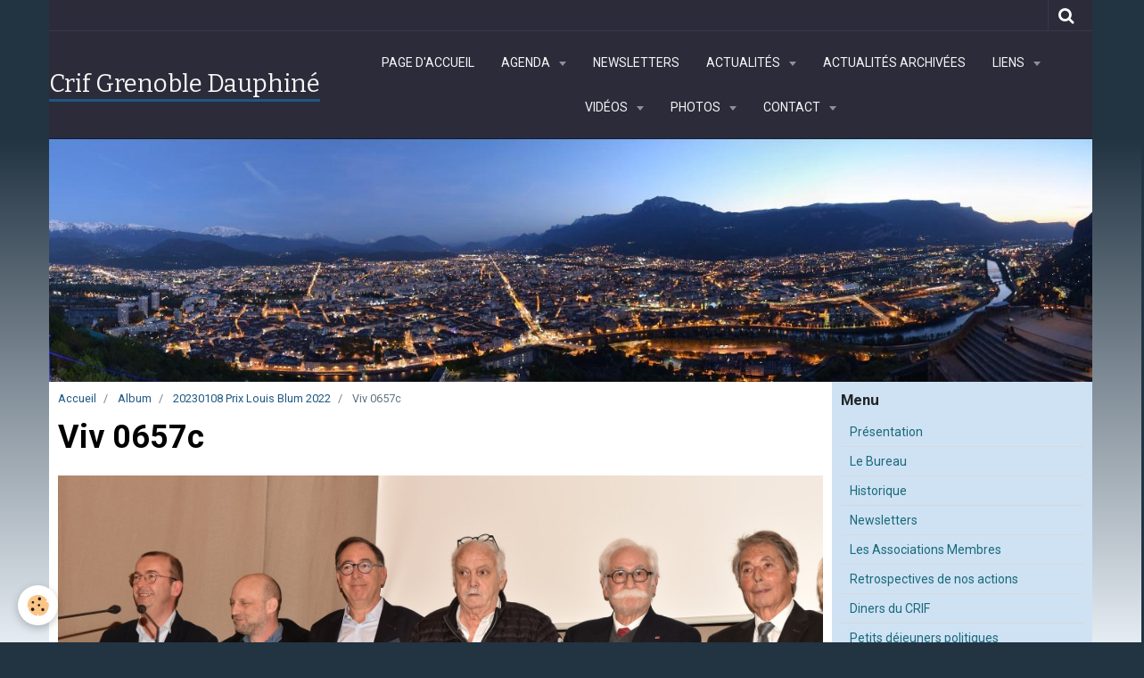

--- FILE ---
content_type: text/html; charset=UTF-8
request_url: http://www.crif-grenoble-dauphine.org/album/20230108-prix-louis-blum-2022/viv-0657c.html
body_size: 110130
content:
    <!DOCTYPE html>
<html lang="fr">
    <head>
        <title>Viv 0657c</title>
        <meta name="theme-color" content="#2B2B3A">
        <meta name="msapplication-navbutton-color" content="#2B2B3A">
        <meta name="apple-mobile-web-app-capable" content="yes">
        <meta name="apple-mobile-web-app-status-bar-style" content="black-translucent">

        <!-- pretty / creative -->
<meta http-equiv="Content-Type" content="text/html; charset=utf-8">
<!--[if IE]>
<meta http-equiv="X-UA-Compatible" content="IE=edge">
<![endif]-->
<meta name="viewport" content="width=device-width, initial-scale=1, maximum-scale=1.0, user-scalable=no">
<meta name="msapplication-tap-highlight" content="no">
  <link rel="image_src" href="http://www.crif-grenoble-dauphine.org/medias/album/viv-0657c.jpg" />
  <meta property="og:image" content="http://www.crif-grenoble-dauphine.org/medias/album/viv-0657c.jpg" />
  <link rel="canonical" href="http://www.crif-grenoble-dauphine.org/album/20230108-prix-louis-blum-2022/viv-0657c.html">
<meta name="generator" content="e-monsite (e-monsite.com)">


<link rel="apple-touch-icon" sizes="114x114" href="http://www.crif-grenoble-dauphine.org/medias/site/mobilefavicon/criflogo.jpg?fx=c_114_114" />
<link rel="apple-touch-icon" sizes="72x72" href="http://www.crif-grenoble-dauphine.org/medias/site/mobilefavicon/criflogo.jpg?fx=c_72_72" />
<link rel="apple-touch-icon" href="http://www.crif-grenoble-dauphine.org/medias/site/mobilefavicon/criflogo.jpg?fx=c_57_57" />
<link rel="apple-touch-icon-precomposed" href="http://www.crif-grenoble-dauphine.org/medias/site/mobilefavicon/criflogo.jpg?fx=c_57_57" />






                
                                    
                
                                    
                                                                                                                                                                                                                                                                                                                            
            <link href="https://fonts.googleapis.com/css?family=Roboto:300,400,700%7CBitter:400,700&display=swap" rel="stylesheet">
        
        <link href="https://maxcdn.bootstrapcdn.com/font-awesome/4.7.0/css/font-awesome.min.css" rel="stylesheet">

        <link href="//www.crif-grenoble-dauphine.org/themes/combined.css?v=6_1665404070_116" rel="stylesheet">

        <!-- EMS FRAMEWORK -->
        <script src="//www.crif-grenoble-dauphine.org/medias/static/themes/ems_framework/js/jquery.min.js"></script>
        <!-- HTML5 shim and Respond.js for IE8 support of HTML5 elements and media queries -->
        <!--[if lt IE 9]>
        <script src="//www.crif-grenoble-dauphine.org/medias/static/themes/ems_framework/js/html5shiv.min.js"></script>
        <script src="//www.crif-grenoble-dauphine.org/medias/static/themes/ems_framework/js/respond.min.js"></script>
        <![endif]-->

        <script src="//www.crif-grenoble-dauphine.org/medias/static/themes/ems_framework/js/ems-framework.min.js?v=751"></script>

        <script src="http://www.crif-grenoble-dauphine.org/themes/content.js?v=6_1665404070_116&lang=fr"></script>

            <script src="//www.crif-grenoble-dauphine.org/medias/static/js/rgpd-cookies/jquery.rgpd-cookies.js?v=751"></script>
    <script>
                                    $(document).ready(function() {
            $.RGPDCookies({
                theme: 'ems_framework',
                site: 'www.crif-grenoble-dauphine.org',
                privacy_policy_link: '/about/privacypolicy/',
                cookies: [{"id":null,"favicon_url":"https:\/\/ssl.gstatic.com\/analytics\/20210414-01\/app\/static\/analytics_standard_icon.png","enabled":true,"model":"google_analytics","title":"Google Analytics","short_description":"Permet d'analyser les statistiques de consultation de notre site","long_description":"Indispensable pour piloter notre site internet, il permet de mesurer des indicateurs comme l\u2019affluence, les produits les plus consult\u00e9s, ou encore la r\u00e9partition g\u00e9ographique des visiteurs.","privacy_policy_url":"https:\/\/support.google.com\/analytics\/answer\/6004245?hl=fr","slug":"google-analytics"},{"id":null,"favicon_url":"","enabled":true,"model":"addthis","title":"AddThis","short_description":"Partage social","long_description":"Nous utilisons cet outil afin de vous proposer des liens de partage vers des plateformes tiers comme Twitter, Facebook, etc.","privacy_policy_url":"https:\/\/www.oracle.com\/legal\/privacy\/addthis-privacy-policy.html","slug":"addthis"}],
                modal_title: 'Gestion\u0020des\u0020cookies',
                modal_description: 'd\u00E9pose\u0020des\u0020cookies\u0020pour\u0020am\u00E9liorer\u0020votre\u0020exp\u00E9rience\u0020de\u0020navigation,\nmesurer\u0020l\u0027audience\u0020du\u0020site\u0020internet,\u0020afficher\u0020des\u0020publicit\u00E9s\u0020personnalis\u00E9es,\nr\u00E9aliser\u0020des\u0020campagnes\u0020cibl\u00E9es\u0020et\u0020personnaliser\u0020l\u0027interface\u0020du\u0020site.',
                privacy_policy_label: 'Consulter\u0020la\u0020politique\u0020de\u0020confidentialit\u00E9',
                check_all_label: 'Tout\u0020cocher',
                refuse_button: 'Refuser',
                settings_button: 'Param\u00E9trer',
                accept_button: 'Accepter',
                callback: function() {
                    // website google analytics case (with gtag), consent "on the fly"
                    if ('gtag' in window && typeof window.gtag === 'function') {
                        if (window.jsCookie.get('rgpd-cookie-google-analytics') === undefined
                            || window.jsCookie.get('rgpd-cookie-google-analytics') === '0') {
                            gtag('consent', 'update', {
                                'ad_storage': 'denied',
                                'analytics_storage': 'denied'
                            });
                        } else {
                            gtag('consent', 'update', {
                                'ad_storage': 'granted',
                                'analytics_storage': 'granted'
                            });
                        }
                    }
                }
            });
        });
    </script>
        <script async src="https://www.googletagmanager.com/gtag/js?id=G-4VN4372P6E"></script>
<script>
    window.dataLayer = window.dataLayer || [];
    function gtag(){dataLayer.push(arguments);}
    
    gtag('consent', 'default', {
        'ad_storage': 'denied',
        'analytics_storage': 'denied'
    });
    
    gtag('js', new Date());
    gtag('config', 'G-4VN4372P6E');
</script>

        
    <!-- Global site tag (gtag.js) -->
        <script async src="https://www.googletagmanager.com/gtag/js?id=UA-37677765-1"></script>
        <script>
        window.dataLayer = window.dataLayer || [];
        function gtag(){dataLayer.push(arguments);}

gtag('consent', 'default', {
            'ad_storage': 'denied',
            'analytics_storage': 'denied'
        });
        gtag('set', 'allow_ad_personalization_signals', false);
                gtag('js', new Date());
        gtag('config', 'UA-37677765-1');
        gtag('config', 'G-311722856');
    </script>

        <style>
        #overlay{position:fixed;top:0;left:0;width:100vw;height:100vh;z-index:1001}
                </style>
        <script type="application/ld+json">
    {
        "@context" : "https://schema.org/",
        "@type" : "WebSite",
        "name" : "Crif  Grenoble  Dauphiné",
        "url" : "http://www.crif-grenoble-dauphine.org/"
    }
</script>
            </head>
    <body id="album_run_20230108-prix-louis-blum-2022_viv-0657c" class="default fixed-bottom">
        
                        <!-- HEADER -->
        <header id="header" class="navbar container" data-fixed="true" data-margin-top="false" data-margin-bottom="false">
            <div id="header-main" data-padding="false">
                                                                            <!-- header -->
                <a class="brand" href="http://www.crif-grenoble-dauphine.org/" data-appearance="horizontal">
                                                            <div class="brand-titles">
                                                <span class="brand-title">Crif  Grenoble  Dauphiné</span>
                                                                    </div>
                                    </a>
                
                                <nav id="menu" class="collapse">
                                                                        <ul class="nav navbar-nav">
                    <li>
                <a href="http://www.crif-grenoble-dauphine.org/">
                                        Page d'accueil
                </a>
                            </li>
                    <li class="subnav">
                <a href="http://www.crif-grenoble-dauphine.org/agenda/" class="subnav-toggle" data-toggle="subnav" data-animation="rise">
                                        Agenda
                </a>
                                    <ul class="nav subnav-menu">
                                                    <li>
                                <a href="http://www.crif-grenoble-dauphine.org/agenda/agenda-des-associations/">
                                    Agenda des Associations
                                </a>
                                                            </li>
                                                    <li>
                                <a href="http://www.crif-grenoble-dauphine.org/agenda/notre-agenda/">
                                    Agenda du CRIF
                                </a>
                                                            </li>
                                                    <li>
                                <a href="http://www.crif-grenoble-dauphine.org/agenda/81eme-anniversaire-de-la-liberation-d-auschwitz-birkenau.html">
                                    81ème Anniversaire de la libération d'AUSCHWITZ-BIRKENAU
                                </a>
                                                            </li>
                                            </ul>
                            </li>
                    <li>
                <a href="http://www.crif-grenoble-dauphine.org/pages/newsletters.html">
                                        Newsletters
                </a>
                            </li>
                    <li class="subnav">
                <a href="http://www.crif-grenoble-dauphine.org/blog/" class="subnav-toggle" data-toggle="subnav" data-animation="rise">
                                        Actualités
                </a>
                                    <ul class="nav subnav-menu">
                                                    <li class="subnav">
                                <a href="http://www.crif-grenoble-dauphine.org/blog/actualites-du-crif/" class="subnav-toggle" data-toggle="subnav" data-animation="rise">
                                    Actualités du CRIF
                                </a>
                                                                    <ul class="nav subnav-menu">
                                                                                    <li>
                                                <a href="http://www.crif-grenoble-dauphine.org/blog/actualites-du-crif/la-communaute-juive-de-grenoble-mobilisee.html" onclick="window.open(this.href);return false;">La communauté juive de Grenoble mobilisée</a>
                                            </li>
                                                                                    <li>
                                                <a href="http://www.crif-grenoble-dauphine.org/blog/actualites-du-crif/delegation-de-soutien-a-israel.html" onclick="window.open(this.href);return false;">Délégation de soutien à Israël</a>
                                            </li>
                                                                                    <li>
                                                <a href="http://www.crif-grenoble-dauphine.org/blog/actualites-du-crif/halte-a-la-discrimination-d-israel.html" onclick="window.open(this.href);return false;">Halte à la discrimination d’Israël</a>
                                            </li>
                                                                                    <li>
                                                <a href="http://www.crif-grenoble-dauphine.org/blog/actualites-du-crif/presidence-nationale-du-crif.html" onclick="window.open(this.href);return false;">Présidence Nationale du CRIF</a>
                                            </li>
                                                                                    <li>
                                                <a href="http://www.crif-grenoble-dauphine.org/blog/actualites-du-crif/dauphine-libere-du-1er-octobre-2023.html" onclick="window.open(this.href);return false;">Dauphiné Libéré du 1er Octobre 2023</a>
                                            </li>
                                                                                    <li>
                                                <a href="http://www.crif-grenoble-dauphine.org/blog/actualites-du-crif/sondage-crif-ifop-28-10-2023.html" onclick="window.open(this.href);return false;">Sondage CRIF / IFOP 28.10.2023</a>
                                            </li>
                                                                                    <li>
                                                <a href="http://www.crif-grenoble-dauphine.org/blog/actualites-du-crif/marche-pour-la.html" onclick="window.open(this.href);return false;">Marche pour la République et contre l'Antisémitisme</a>
                                            </li>
                                                                                    <li>
                                                <a href="http://www.crif-grenoble-dauphine.org/blog/actualites-du-crif/le-camion-de-l-espoir-pour-la-liberation-des-otages.html" onclick="window.open(this.href);return false;">Le "Camion de l'Espoir" pour la libération des otages</a>
                                            </li>
                                                                                    <li>
                                                <a href="http://www.crif-grenoble-dauphine.org/blog/actualites-du-crif/le-crif-demande-l-interdiction-d-une-conference-et-fait-un-signalement-au-parquet-de-grenoble.html" onclick="window.open(this.href);return false;">Le Crif demande l’interdiction d’une conférence et fait un signalement au parquet de Grenoble</a>
                                            </li>
                                                                                    <li>
                                                <a href="http://www.crif-grenoble-dauphine.org/blog/actualites-du-crif/communique-de-presse-contre-la-conference-du-npa-sur-le-theme-israel-assassin-imperialistes-complices.html" onclick="window.open(this.href);return false;">Communiqué de presse contre la conférence du NPA sur le thème "Israel assassin, impérialistes complices"</a>
                                            </li>
                                                                                    <li>
                                                <a href="http://www.crif-grenoble-dauphine.org/blog/actualites-du-crif/communique-du-30-janvier-2024.html" onclick="window.open(this.href);return false;">30/01/2024 Le CRIF demande et obtient l'interdiction de la conférence de SALAH HAMMOURI et ALAIN GRESH à ECHIROLLES</a>
                                            </li>
                                                                                    <li>
                                                <a href="http://www.crif-grenoble-dauphine.org/blog/actualites-du-crif/31-01-2024-hausse-des-actes-antisemites-il-y-a-une-vraie-problematique-francaise-estime-le-president-du-crif-grenoble-dauphine.html" onclick="window.open(this.href);return false;">31/01/2024 Hausse des actes antisémites : "Il y a une vraie problématique française", estime le président du Crif Grenoble-Dauphiné</a>
                                            </li>
                                                                                    <li>
                                                <a href="http://www.crif-grenoble-dauphine.org/blog/actualites-du-crif/le-oui-mais-de-la-honte-de-l-opposition-municipale-voironnaise.html" onclick="window.open(this.href);return false;">19/03/2024 Le « oui mais » de la honte de l’opposition municipale voironnaise</a>
                                            </li>
                                                                                    <li>
                                                <a href="http://www.crif-grenoble-dauphine.org/blog/actualites-du-crif/antisemitisme-en-france-banalisation-chez-les-jeunes-haine-d-israel-decomplexee-ce-qui-a-change-depuis-le-7-octobre.html" onclick="window.open(this.href);return false;">Antisémitisme en France : banalisation chez les jeunes, haine d’Israël décomplexée… ce qui a changé depuis le 7 octobre</a>
                                            </li>
                                                                                    <li>
                                                <a href="http://www.crif-grenoble-dauphine.org/blog/actualites-du-crif/lutte-contre-l-apologie-du-terrorisme.html" onclick="window.open(this.href);return false;">Lutte contre l'apologie du terrorisme, Dauphiné Libéré du 9.10.2024</a>
                                            </li>
                                                                                    <li>
                                                <a href="http://www.crif-grenoble-dauphine.org/blog/actualites-du-crif/me-eric-hattab-elu-president-du-crif-grenoble-dauphine.html" onclick="window.open(this.href);return false;">Me Eric HATTAB Élu Président du CRIF Grenoble Dauphiné</a>
                                            </li>
                                                                                    <li>
                                                <a href="http://www.crif-grenoble-dauphine.org/blog/actualites-du-crif/yves-ganansia-chevalier-de-la-legion-d-honneur.html" onclick="window.open(this.href);return false;">Yves GANANSIA Chevalier de la Légion d'Honneur</a>
                                            </li>
                                                                            </ul>
                                                            </li>
                                                    <li class="subnav">
                                <a href="http://www.crif-grenoble-dauphine.org/blog/actualites-des-associations/" class="subnav-toggle" data-toggle="subnav" data-animation="rise">
                                    Actualités des Associations
                                </a>
                                                                    <ul class="nav subnav-menu">
                                                                                    <li>
                                                <a href="http://www.crif-grenoble-dauphine.org/blog/actualites-des-associations/actualites-juives-du-8-novembre-2012.html" onclick="window.open(this.href);return false;">Actualité Juive du 8 Novembre 2012</a>
                                            </li>
                                                                                    <li>
                                                <a href="http://www.crif-grenoble-dauphine.org/blog/actualites-des-associations/27-janvier-2013-commemoration-de-la-liberation-des-camps-d-auschwitz-birkenau.html" onclick="window.open(this.href);return false;">27 Janvier 2013 Commémoration de la libération des camps d'Auschwitz Birkenau</a>
                                            </li>
                                                                                    <li>
                                                <a href="http://www.crif-grenoble-dauphine.org/blog/actualites-des-associations/soiree-aujf-actualites-juives-du-21-mars-2013.html" onclick="window.open(this.href);return false;">Soirée AUJF Actualités Juives du 21 Mars 2013</a>
                                            </li>
                                                                                    <li>
                                                <a href="http://www.crif-grenoble-dauphine.org/blog/actualites-des-associations/actualites-juives-du-21-fevrier-2013.html" onclick="window.open(this.href);return false;">Actualites Juives du 21 Février 2013</a>
                                            </li>
                                                                                    <li>
                                                <a href="http://www.crif-grenoble-dauphine.org/blog/actualites-des-associations/journee-internationale-de-la-culture-juive.html" onclick="window.open(this.href);return false;">Journée européenne de la culture juive</a>
                                            </li>
                                                                                    <li>
                                                <a href="http://www.crif-grenoble-dauphine.org/blog/actualites-des-associations/interview-du-rabbin-nissim-sultan-dans-le-dauphine-libere-du-dimanche-22-juin-2014.html" onclick="window.open(this.href);return false;">Interview du Rabbin Nissim Sultan dans le Dauphiné Libéré du Dimanche 22 Juin 2014</a>
                                            </li>
                                                                                    <li>
                                                <a href="http://www.crif-grenoble-dauphine.org/blog/actualites-des-associations/inauguration-de-l-espace-des-cultures-juives-simone-kadhosh-lagrange.html" onclick="window.open(this.href);return false;">Inauguration de l'Espace des cultures juives Simone Kadhosh-Lagrange</a>
                                            </li>
                                                                                    <li>
                                                <a href="http://www.crif-grenoble-dauphine.org/blog/actualites-des-associations/soiree-de-gala-du-fsju-11-09-2023.html" onclick="window.open(this.href);return false;">Soirée de GALA du FSJU 11.09.2023</a>
                                            </li>
                                                                            </ul>
                                                            </li>
                                            </ul>
                            </li>
                    <li>
                <a href="http://www.crif-grenoble-dauphine.org/blog/archives/"onclick="window.open(this.href);return false;">
                                        Actualités archivées
                </a>
                            </li>
                    <li class="subnav">
                <a href="http://www.crif-grenoble-dauphine.org/annuaire/" class="subnav-toggle" data-toggle="subnav" data-animation="rise">
                                        Liens
                </a>
                                    <ul class="nav subnav-menu">
                                                    <li class="subnav">
                                <a href="http://www.crif-grenoble-dauphine.org/annuaire/sites-recommandes/" class="subnav-toggle" data-toggle="subnav" data-animation="rise">
                                    Sites recommandés
                                </a>
                                                                    <ul class="nav subnav-menu">
                                                                                    <li>
                                                <a href="http://www.crif-grenoble-dauphine.org/annuaire/sites-recommandes/actualite-juive.html" onclick="window.open(this.href);return false;">Actualité Juive</a>
                                            </li>
                                                                                    <li>
                                                <a href="http://www.crif-grenoble-dauphine.org/annuaire/sites-recommandes/ambassade-d-israel-en-france.html" onclick="window.open(this.href);return false;">Ambassade d'Israël en France</a>
                                            </li>
                                                                                    <li>
                                                <a href="http://www.crif-grenoble-dauphine.org/annuaire/sites-recommandes/association-france-israel.html" onclick="window.open(this.href);return false;">Association France-Israël</a>
                                            </li>
                                                                                    <li>
                                                <a href="http://www.crif-grenoble-dauphine.org/annuaire/sites-recommandes/crif-conseil-representatif-des-institutions-juives-de-france.html" onclick="window.open(this.href);return false;">Crif - Conseil Représentatif des Institutions Juives de France</a>
                                            </li>
                                                                                    <li>
                                                <a href="http://www.crif-grenoble-dauphine.org/annuaire/sites-recommandes/guysen-international-news-actualite-israel-et-moyen-orient.html" onclick="window.open(this.href);return false;">Direct | i24news</a>
                                            </li>
                                                                                    <li>
                                                <a href="http://www.crif-grenoble-dauphine.org/annuaire/sites-recommandes/jerusalem-post-en-francais.html" onclick="window.open(this.href);return false;">Jerusalem Post en Français</a>
                                            </li>
                                                                                    <li>
                                                <a href="http://www.crif-grenoble-dauphine.org/annuaire/sites-recommandes/spcj-0-800-18-26-26-actes-antisemites.html" onclick="window.open(this.href);return false;">L'antisémitisme en France</a>
                                            </li>
                                                                                    <li>
                                                <a href="http://www.crif-grenoble-dauphine.org/annuaire/sites-recommandes/desinfos-com-la-revue-des-infos-sur-israel-shalom.html" onclick="window.open(this.href);return false;">[DESINFOS.COM] - La revue des infos sur Israel - Shalom</a>
                                            </li>
                                                                            </ul>
                                                            </li>
                                                    <li class="subnav">
                                <a href="http://www.crif-grenoble-dauphine.org/annuaire/les-associations-membres-du-crif/" class="subnav-toggle" data-toggle="subnav" data-animation="rise">
                                    Les sites des associations membres du CRIF 1/2
                                </a>
                                                                    <ul class="nav subnav-menu">
                                                                                    <li>
                                                <a href="http://www.crif-grenoble-dauphine.org/annuaire/les-associations-membres-du-crif/association-des-medecins-israelites-de-france.html" onclick="window.open(this.href);return false;">AMIF - Association des Médecins Israëlites de France</a>
                                            </li>
                                                                                    <li>
                                                <a href="http://www.crif-grenoble-dauphine.org/annuaire/les-associations-membres-du-crif/association-pour-un-judaisme-pluraliste-grenoble.html" onclick="window.open(this.href);return false;">Association pour un judaïsme pluraliste - Grenoble</a>
                                            </li>
                                                                                    <li>
                                                <a href="http://www.crif-grenoble-dauphine.org/annuaire/les-associations-membres-du-crif/aujf-appel-unifie-juif-de-france.html" onclick="window.open(this.href);return false;">AUJF - Appel Unifié Juif de France</a>
                                            </li>
                                                                                    <li>
                                                <a href="http://www.crif-grenoble-dauphine.org/annuaire/les-associations-membres-du-crif/b-nai-b-rith-france.html" onclick="window.open(this.href);return false;">B'NAI B'RITH FRANCE</a>
                                            </li>
                                                                                    <li>
                                                <a href="http://www.crif-grenoble-dauphine.org/annuaire/les-associations-membres-du-crif/beth-halimoud-centre-d-etudes-juives-de-grenoble.html" onclick="window.open(this.href);return false;">Beth Halimoud : Centre d'études juives de Grenoble</a>
                                            </li>
                                                                                    <li>
                                                <a href="http://www.crif-grenoble-dauphine.org/annuaire/les-associations-membres-du-crif/bnai-brith-youth-organization.html" onclick="window.open(this.href);return false;">Bnai Brith Youth Organization</a>
                                            </li>
                                                                                    <li>
                                                <a href="http://www.crif-grenoble-dauphine.org/annuaire/les-associations-membres-du-crif/communaute-juive-liberale-grenoble-dauphine.html" onclick="window.open(this.href);return false;">Communauté Juive Libérale GRENOBLE-DAUPHINE</a>
                                            </li>
                                                                                    <li>
                                                <a href="http://www.crif-grenoble-dauphine.org/annuaire/les-associations-membres-du-crif/eeif-eclaireuses-et-eclaireurs-israelites-de-france.html" onclick="window.open(this.href);return false;">EEIF - Eclaireuses et Eclaireurs Israëlites de France</a>
                                            </li>
                                                                                    <li>
                                                <a href="http://www.crif-grenoble-dauphine.org/annuaire/les-associations-membres-du-crif/fonds-social-juif-unifie.html" onclick="window.open(this.href);return false;">Fonds Social Juif Unifié</a>
                                            </li>
                                                                            </ul>
                                                            </li>
                                                    <li class="subnav">
                                <a href="http://www.crif-grenoble-dauphine.org/annuaire/les-sites-des-associations-membres-du-crif-2-2/" class="subnav-toggle" data-toggle="subnav" data-animation="rise">
                                    Les sites des associations membres du CRIF 2/2
                                </a>
                                                                    <ul class="nav subnav-menu">
                                                                                    <li>
                                                <a href="http://www.crif-grenoble-dauphine.org/annuaire/les-sites-des-associations-membres-du-crif-2-2/loubavitch-fr-le-beth-loubavitch.html" onclick="window.open(this.href);return false;">Beth Loubavitch</a>
                                            </li>
                                                                                    <li>
                                                <a href="http://www.crif-grenoble-dauphine.org/annuaire/les-sites-des-associations-membres-du-crif-2-2/kkl-france.html" onclick="window.open(this.href);return false;">KKL France</a>
                                            </li>
                                                                                    <li>
                                                <a href="http://www.crif-grenoble-dauphine.org/annuaire/les-sites-des-associations-membres-du-crif-2-2/la-radio-juive-de-grenoble-online.html" onclick="window.open(this.href);return false;">La Radio Juive de Grenoble online</a>
                                            </li>
                                                                                    <li>
                                                <a href="http://www.crif-grenoble-dauphine.org/annuaire/les-sites-des-associations-membres-du-crif-2-2/page-d-accueil-du-cercle-bernard-lazare-grenoble.html" onclick="window.open(this.href);return false;">Le Cercle Bernard Lazare - Grenoble</a>
                                            </li>
                                                                                    <li>
                                                <a href="http://www.crif-grenoble-dauphine.org/annuaire/les-sites-des-associations-membres-du-crif-2-2/maguen-david-adom-france.html" onclick="window.open(this.href);return false;">Maguen David Adom France</a>
                                            </li>
                                                                                    <li>
                                                <a href="http://www.crif-grenoble-dauphine.org/annuaire/les-sites-des-associations-membres-du-crif-2-2/uejf-union-des-etudiants-juifs-de-france.html" onclick="window.open(this.href);return false;">UEJF: Union des Etudiants Juifs de France</a>
                                            </li>
                                                                                    <li>
                                                <a href="http://www.crif-grenoble-dauphine.org/annuaire/les-sites-des-associations-membres-du-crif-2-2/organisation-internationale-des-femmes-sionistes.html" onclick="window.open(this.href);return false;">WIZO - Organisation Internationale des Femmes Sionistes</a>
                                            </li>
                                                                            </ul>
                                                            </li>
                                                    <li>
                                <a href="http://www.crif-grenoble-dauphine.org/annuaire/le-calendrier-juif.html" onclick="window.open(this.href);return false;">
                                    Le Calendrier Juif
                                </a>
                                                            </li>
                                            </ul>
                            </li>
                    <li class="subnav">
                <a href="http://www.crif-grenoble-dauphine.org/videos/" class="subnav-toggle" data-toggle="subnav" data-animation="rise">
                                        Vidéos
                </a>
                                    <ul class="nav subnav-menu">
                                                    <li class="subnav">
                                <a href="http://www.crif-grenoble-dauphine.org/videos/lutte-contre-l-antisemitisme/" class="subnav-toggle" data-toggle="subnav" data-animation="rise">
                                    Lutte contre l'antisémitisme
                                </a>
                                                                    <ul class="nav subnav-menu">
                                                                                    <li>
                                                <a href="http://www.crif-grenoble-dauphine.org/videos/lutte-contre-l-antisemitisme/marche-pour-la-republique-et-contre-l-antisemitisme-a-grenoble.html" onclick="window.open(this.href);return false;">Marche pour la République et contre l'Antisémitisme à Grenoble</a>
                                            </li>
                                                                            </ul>
                                                            </li>
                                                    <li class="subnav">
                                <a href="http://www.crif-grenoble-dauphine.org/videos/prix-louis-blum-2018/" class="subnav-toggle" data-toggle="subnav" data-animation="rise">
                                    Prix Louis Blum
                                </a>
                                                                    <ul class="nav subnav-menu">
                                                                                    <li>
                                                <a href="http://www.crif-grenoble-dauphine.org/videos/prix-louis-blum-2018/prix-louis-blum-2018-discours-yves-ganansia.html" onclick="window.open(this.href);return false;">Prix Louis Blum 2018 Discours  Yves Ganansia</a>
                                            </li>
                                                                                    <li>
                                                <a href="http://www.crif-grenoble-dauphine.org/videos/prix-louis-blum-2018/prix-louis-blum-2018-discours-e-piole-maire-de-grenoble.html" onclick="window.open(this.href);return false;">Prix Louis Blum 2018 Discours Eric  Piolle Maire de Grenoble</a>
                                            </li>
                                                                                    <li>
                                                <a href="http://www.crif-grenoble-dauphine.org/videos/prix-louis-blum-2018/prix-louis-blum-2018-discours-de-m-eric-de-rothschild.html" onclick="window.open(this.href);return false;">Prix Louis Blum 2018 Discours de M.  Eric de Rothschild</a>
                                            </li>
                                                                                    <li>
                                                <a href="http://www.crif-grenoble-dauphine.org/videos/prix-louis-blum-2018/prix-louis-blum-2015-hassen-chalghoumi.html" onclick="window.open(this.href);return false;">Prix Louis Blum 2015 Hassen Chalghoumi</a>
                                            </li>
                                                                            </ul>
                                                            </li>
                                                    <li class="subnav">
                                <a href="http://www.crif-grenoble-dauphine.org/videos/diner-du-crif/" class="subnav-toggle" data-toggle="subnav" data-animation="rise">
                                    Diner du Crif
                                </a>
                                                                    <ul class="nav subnav-menu">
                                                                                    <li>
                                                <a href="http://www.crif-grenoble-dauphine.org/videos/diner-du-crif/diner-crif-2017-itw-president-du-crif.html" onclick="window.open(this.href);return false;">Diner crif 2017   ITW President du CRIF</a>
                                            </li>
                                                                                    <li>
                                                <a href="http://www.crif-grenoble-dauphine.org/videos/diner-du-crif/diner-crif-2017-itw-ministre.html" onclick="window.open(this.href);return false;">Diner crif 2017  ITW Ministre</a>
                                            </li>
                                                                                    <li>
                                                <a href="http://www.crif-grenoble-dauphine.org/videos/diner-du-crif/diner-crif-2017-itw-imam-azizi-et-le-rabbin-serfati.html" onclick="window.open(this.href);return false;">Diner Crif 2017  ITW Imam Azizi  et le rabbin Serfati</a>
                                            </li>
                                                                            </ul>
                                                            </li>
                                                    <li class="subnav">
                                <a href="http://www.crif-grenoble-dauphine.org/videos/commemoration-des-attentats-de-toulouse-et-de-montauban/" class="subnav-toggle" data-toggle="subnav" data-animation="rise">
                                    Commémoration des attentats de Toulouse et de Montauban
                                </a>
                                                                    <ul class="nav subnav-menu">
                                                                                    <li>
                                                <a href="http://www.crif-grenoble-dauphine.org/videos/commemoration-des-attentats-de-toulouse-et-de-montauban/storie-hommage-interventions-12s.html" onclick="window.open(this.href);return false;">storie hommage interventions 12s</a>
                                            </li>
                                                                                    <li>
                                                <a href="http://www.crif-grenoble-dauphine.org/videos/commemoration-des-attentats-de-toulouse-et-de-montauban/storie-hommage-politique-autre-musique-de-fond-15s.html" onclick="window.open(this.href);return false;">storie hommage politique  15s</a>
                                            </li>
                                                                                    <li>
                                                <a href="http://www.crif-grenoble-dauphine.org/videos/commemoration-des-attentats-de-toulouse-et-de-montauban/stories-public-17s.html" onclick="window.open(this.href);return false;">stories public 17s</a>
                                            </li>
                                                                            </ul>
                                                            </li>
                                            </ul>
                            </li>
                    <li class="subnav">
                <a href="http://www.crif-grenoble-dauphine.org/album/" class="subnav-toggle" data-toggle="subnav" data-animation="rise">
                                        Photos
                </a>
                                    <ul class="nav subnav-menu">
                                                    <li>
                                <a href="http://www.crif-grenoble-dauphine.org/album/20250826-commemoration-de-la-rafle-bizanet/" onclick="window.open(this.href);return false;">
                                    20250826 Commémoration de la Rafle Bizanet
                                </a>
                                                            </li>
                                                    <li>
                                <a href="http://www.crif-grenoble-dauphine.org/album/20250720-ceremonie-du-vel-d-hiv/" onclick="window.open(this.href);return false;">
                                    20250720 Cérémonie du Vel d'Hiv
                                </a>
                                                            </li>
                                                    <li>
                                <a href="http://www.crif-grenoble-dauphine.org/album/prix-louis-blum-2025/" onclick="window.open(this.href);return false;">
                                    Prix Louis Blum 2025
                                </a>
                                                            </li>
                                                    <li class="subnav">
                                <a href="http://www.crif-grenoble-dauphine.org/album/20250424-yomhashoah/" class="subnav-toggle" data-toggle="subnav" data-animation="rise">
                                    20250424 YomHaShoah
                                </a>
                                                                    <ul class="nav subnav-menu">
                                                                                    <li>
                                                <a href="http://www.crif-grenoble-dauphine.org/album/20250424-yomhashoah/brie/" onclick="window.open(this.href);return false;">Brié</a>
                                            </li>
                                                                                    <li>
                                                <a href="http://www.crif-grenoble-dauphine.org/album/20250424-yomhashoah/musee-de-la-resistance/" onclick="window.open(this.href);return false;">Musée de la Résistance</a>
                                            </li>
                                                                                    <li>
                                                <a href="http://www.crif-grenoble-dauphine.org/album/20250424-yomhashoah/place-paul-mistral/" onclick="window.open(this.href);return false;">Place Paul Mistral</a>
                                            </li>
                                                                            </ul>
                                                            </li>
                                                    <li>
                                <a href="http://www.crif-grenoble-dauphine.org/album/20250126-commemoration-80-ans-liberation-auschwitz/" onclick="window.open(this.href);return false;">
                                    20250126 Commémoration 80 ans liberation Auschwitz
                                </a>
                                                            </li>
                                                    <li>
                                <a href="http://www.crif-grenoble-dauphine.org/album/20250110-10-ans-commemoration-hyper-casher/" onclick="window.open(this.href);return false;">
                                    20250110  10 Ans Commémoration Hyper Casher
                                </a>
                                                            </li>
                                                    <li>
                                <a href="http://www.crif-grenoble-dauphine.org/album/20240721-80eme-anniversaire-de-la-tragedie-des-fusilles-du-desert-de-l-ecureuil/" onclick="window.open(this.href);return false;">
                                    20240721 80ème anniversaire de la tragédie des fusillés du désert de l’Ecureuil
                                </a>
                                                            </li>
                                                    <li>
                                <a href="http://www.crif-grenoble-dauphine.org/album/20240721-ceremonie-du-vel-d-hiv-2024/" onclick="window.open(this.href);return false;">
                                    20240721 Cérémonie du Vel d'Hiv 2024
                                </a>
                                                            </li>
                                                    <li>
                                <a href="http://www.crif-grenoble-dauphine.org/album/20240114-prix-louis-blum-2023/" onclick="window.open(this.href);return false;">
                                    20240114 Prix Louis BLUM 2023
                                </a>
                                                            </li>
                                                    <li>
                                <a href="http://www.crif-grenoble-dauphine.org/album/20230129-78eme-commemoration-de-la-liberation-du-camp-d-auschwitz-birkenau/" onclick="window.open(this.href);return false;">
                                    20230129 78eme commémoration de la libération du camp d’Auschwitz - Birkenau
                                </a>
                                                            </li>
                                                    <li>
                                <a href="http://www.crif-grenoble-dauphine.org/album/20230108-prix-louis-blum-2022/" onclick="window.open(this.href);return false;">
                                    20230108 Prix Louis Blum 2022
                                </a>
                                                            </li>
                                                    <li>
                                <a href="http://www.crif-grenoble-dauphine.org/album/20220717-ceremonie-80-ans-du-vel-d-hiv/" onclick="window.open(this.href);return false;">
                                    20220717 Cérémonie 80 ans du vel d’hiv
                                </a>
                                                            </li>
                                                    <li>
                                <a href="http://www.crif-grenoble-dauphine.org/album/20220324-commemoration-de-la-rafle-de-la-marteliere/" onclick="window.open(this.href);return false;">
                                    20220324 Commemoration de la rafle de la Martellière
                                </a>
                                                            </li>
                                                    <li>
                                <a href="http://www.crif-grenoble-dauphine.org/album/20220320-commemoration-des-attentats-de-toulouse-et-de-montauban/" onclick="window.open(this.href);return false;">
                                    20220320 Commemoration des attentats de Toulouse et de Montauban
                                </a>
                                                            </li>
                                                    <li>
                                <a href="http://www.crif-grenoble-dauphine.org/album/20220320-viviane-maislisch-attentats-de-toulouse-et-de-montauban/" onclick="window.open(this.href);return false;">
                                    20220320 Viviane Maislisch attentats de Toulouse et de Montauban
                                </a>
                                                            </li>
                                                    <li>
                                <a href="http://www.crif-grenoble-dauphine.org/album/20220130-77-eme-anniversaire-de-la-liberation-du-camp-d-auschwitz-birkenau/" onclick="window.open(this.href);return false;">
                                    20220130 77 ème anniversaire de la libération du camp d'Auschwitz-Birkenau
                                </a>
                                                            </li>
                                                    <li>
                                <a href="http://www.crif-grenoble-dauphine.org/album/20211212-prix-louis-blum-2021/" onclick="window.open(this.href);return false;">
                                    20211212 Prix Louis Blum 2021
                                </a>
                                                            </li>
                                                    <li>
                                <a href="http://www.crif-grenoble-dauphine.org/album/20210425-journee-nationale-de-la-deportation/" onclick="window.open(this.href);return false;">
                                    20210425 Journée nationale de la déportation
                                </a>
                                                            </li>
                                                    <li>
                                <a href="http://www.crif-grenoble-dauphine.org/album/ceremonie-du-19-juillet-2020/" onclick="window.open(this.href);return false;">
                                    Cérémonie du 19 Juillet 2020
                                </a>
                                                            </li>
                                                    <li>
                                <a href="http://www.crif-grenoble-dauphine.org/album/200126-commemoration-officielle-liberation-auschwitz/" onclick="window.open(this.href);return false;">
                                    20200126 Commémoration Officielle Libération Auschwitz
                                </a>
                                                            </li>
                                                    <li>
                                <a href="http://www.crif-grenoble-dauphine.org/album/20200126-commemoration-liberation-auschwitz/" onclick="window.open(this.href);return false;">
                                    20200123 Commémoration Religieuse Libération Auschwitz
                                </a>
                                                            </li>
                                                    <li>
                                <a href="http://www.crif-grenoble-dauphine.org/album/20200112-prix-louis-blum-2019/" onclick="window.open(this.href);return false;">
                                    20200112 Prix Louis Blum 2019
                                </a>
                                                            </li>
                                                    <li>
                                <a href="http://www.crif-grenoble-dauphine.org/album/ceremonie-du-21-juillet-2019/" onclick="window.open(this.href);return false;">
                                    Cérémonie du 21 Juillet 2019
                                </a>
                                                            </li>
                                                    <li>
                                <a href="http://www.crif-grenoble-dauphine.org/album/20190620-diner-du-crif-2019/" onclick="window.open(this.href);return false;">
                                    20190620 Diner du Crif 2019
                                </a>
                                                            </li>
                                                    <li>
                                <a href="http://www.crif-grenoble-dauphine.org/album/20190508-yom-haatsmaout/" onclick="window.open(this.href);return false;">
                                    20190508 Yom Haatsmaout
                                </a>
                                                            </li>
                                                    <li>
                                <a href="http://www.crif-grenoble-dauphine.org/album/20190425-et-28-journee-nationale-de-la-deportation/" onclick="window.open(this.href);return false;">
                                    20190425 et 28 Journée nationale de la déportation
                                </a>
                                                            </li>
                                                    <li>
                                <a href="http://www.crif-grenoble-dauphine.org/album/20190124et27-commemoration-de-la-liberation-du-camp-d-auschwitz-birkenau/" onclick="window.open(this.href);return false;">
                                    20190124et27 Commémoration de la libération du camp d'Auschwitz-Birkenau
                                </a>
                                                            </li>
                                                    <li>
                                <a href="http://www.crif-grenoble-dauphine.org/album/30190120-prix-louis-blum-2018/" onclick="window.open(this.href);return false;">
                                    20190120 Prix Louis Blum 2018
                                </a>
                                                            </li>
                                                    <li>
                                <a href="http://www.crif-grenoble-dauphine.org/album/20180824-commemoration-de-la-rafle-de-la-caserne-bizanet/" onclick="window.open(this.href);return false;">
                                    20180824 Commémoration de la rafle de la Caserne Bizanet
                                </a>
                                                            </li>
                                                    <li>
                                <a href="http://www.crif-grenoble-dauphine.org/album/commemoration-de-la-rafle-du-vel-d-hiv-du-22-juillet-2018/" onclick="window.open(this.href);return false;">
                                    Commémoration de la rafle du Vel' d'Hiv' du 22 Juillet 2018
                                </a>
                                                            </li>
                                                    <li>
                                <a href="http://www.crif-grenoble-dauphine.org/album/20180614-diner-du-crif-2018/" onclick="window.open(this.href);return false;">
                                    20180614 Diner du Crif 2018
                                </a>
                                                            </li>
                                                    <li class="subnav">
                                <a href="http://www.crif-grenoble-dauphine.org/album/20180427-journee-nationale-deportation/" class="subnav-toggle" data-toggle="subnav" data-animation="rise">
                                    20180427 Journée Nationale Déportation
                                </a>
                                                                    <ul class="nav subnav-menu">
                                                                                    <li>
                                                <a href="http://www.crif-grenoble-dauphine.org/album/20180427-journee-nationale-deportation/ceremonie-baryo/" onclick="window.open(this.href);return false;">Cérémonie Synagogue Baryo</a>
                                            </li>
                                                                                    <li>
                                                <a href="http://www.crif-grenoble-dauphine.org/album/20180427-journee-nationale-deportation/ceremonie-parc-paul-mistral/" onclick="window.open(this.href);return false;">Cérémonie Parc Paul Mistral</a>
                                            </li>
                                                                            </ul>
                                                            </li>
                                                    <li>
                                <a href="http://www.crif-grenoble-dauphine.org/album/20180419-yom-haatsmaout/" onclick="window.open(this.href);return false;">
                                    20180419 Yom Haatsmaout
                                </a>
                                                            </li>
                                                    <li>
                                <a href="http://www.crif-grenoble-dauphine.org/album/20180322-74eme-anniversaire-de-la-rafle-des-enfants-de-la-martelliere/" onclick="window.open(this.href);return false;">
                                    20180322 74ème anniversaire de la Rafle des enfants de la Martellière
                                </a>
                                                            </li>
                                                    <li>
                                <a href="http://www.crif-grenoble-dauphine.org/album/20180128-ceremonie-officielle-marquant-la-liberation-du-camp-d-auschwitz-birkenau/" onclick="window.open(this.href);return false;">
                                    20180128 Cérémonie officielle marquant la libération du camp d'Auschwitz-Birkenau
                                </a>
                                                            </li>
                                                    <li>
                                <a href="http://www.crif-grenoble-dauphine.org/album/20180125-synagogue-rachi-commemoration-de-la-liberation-du-camp-d-auschwitz-birkenau/" onclick="window.open(this.href);return false;">
                                    20180125 synagogue Rachi Commémoration de la libération du camp d'Auschwitz-Birkenau
                                </a>
                                                            </li>
                                                    <li>
                                <a href="http://www.crif-grenoble-dauphine.org/album/20171022-diner-du-crif-2017/" onclick="window.open(this.href);return false;">
                                    20171022 Diner du Crif 2017
                                </a>
                                                            </li>
                                                    <li>
                                <a href="http://www.crif-grenoble-dauphine.org/album/20170824-commemoration-de-la-rafle-de-la-caserne-bizanet/" onclick="window.open(this.href);return false;">
                                    20170824 Commemoration de la rafle de la caserne Bizanet
                                </a>
                                                            </li>
                                                    <li>
                                <a href="http://www.crif-grenoble-dauphine.org/album/commemoration-de-la-rafle-du-vel-d-hiv-du-16-juillet-2017/" onclick="window.open(this.href);return false;">
                                    Commémoration de la rafle du Vel' d'Hiv' du 16 Juillet 2017
                                </a>
                                                            </li>
                                                    <li>
                                <a href="http://www.crif-grenoble-dauphine.org/album/20170612-visite-ambassadrice-israel/" onclick="window.open(this.href);return false;">
                                    20170612 Visite Ambassadrice Israel
                                </a>
                                                            </li>
                                                    <li>
                                <a href="http://www.crif-grenoble-dauphine.org/album/petits-dejeuners-politiques-2017/" onclick="window.open(this.href);return false;">
                                    Rencontres politiques / Legislatives 2017
                                </a>
                                                            </li>
                                                    <li>
                                <a href="http://www.crif-grenoble-dauphine.org/album/20170502-yom-haatsmaout/" onclick="window.open(this.href);return false;">
                                    20170502 Yom Haatsmaout
                                </a>
                                                            </li>
                                                    <li>
                                <a href="http://www.crif-grenoble-dauphine.org/album/20170430-yomhashoah-musee-de-la-resistance/" onclick="window.open(this.href);return false;">
                                    20170430 YomHaShoah Musée de la Résistance
                                </a>
                                                            </li>
                                                    <li>
                                <a href="http://www.crif-grenoble-dauphine.org/album/20170430-yom-hashoah/" onclick="window.open(this.href);return false;">
                                    20170430 Yom HaShoah
                                </a>
                                                            </li>
                                                    <li>
                                <a href="http://www.crif-grenoble-dauphine.org/album/20170129-72eme-anniversaire-de-la-liberation-d-auschwitz/" onclick="window.open(this.href);return false;">
                                    20170129 72ème anniversaire de la libération d'Auschwitz
                                </a>
                                                            </li>
                                                    <li>
                                <a href="http://www.crif-grenoble-dauphine.org/album/20170115-prix-louis-blum-2016/" onclick="window.open(this.href);return false;">
                                    20170115 Prix Louis Blum 2017
                                </a>
                                                            </li>
                                                    <li>
                                <a href="http://www.crif-grenoble-dauphine.org/album/20160922-diner-du-crif-2016/" onclick="window.open(this.href);return false;">
                                    20160922 Diner du Crif 2016
                                </a>
                                                            </li>
                                                    <li>
                                <a href="http://www.crif-grenoble-dauphine.org/album/20160826-commemoration-de-la-rafle-de-la-caserne-bizanet/" onclick="window.open(this.href);return false;">
                                    20160826 Commémoration de la rafle de la Caserne Bizanet
                                </a>
                                                            </li>
                                                    <li>
                                <a href="http://www.crif-grenoble-dauphine.org/album/20160505-yom-hashoah/" onclick="window.open(this.href);return false;">
                                    20160505 Yom HaShoah
                                </a>
                                                            </li>
                                                    <li>
                                <a href="http://www.crif-grenoble-dauphine.org/album/souvenir-des-victimes-et-des-heros-de-la-deportation-du-20-avril-2016/" onclick="window.open(this.href);return false;">
                                    20160420 Souvenir des victimes et des héros de la Déportation
                                </a>
                                                            </li>
                                                    <li>
                                <a href="http://www.crif-grenoble-dauphine.org/album/20160131-71eme-anniversaire-de-la-liberation-du-camp-d-auschwitz-ceremonie-grenoble/" onclick="window.open(this.href);return false;">
                                    20160131 71ème anniversaire de la libération du camp d'Auschwitz , Cérémonie Grenoble
                                </a>
                                                            </li>
                                                    <li>
                                <a href="http://www.crif-grenoble-dauphine.org/album/20160128-71eme-anniversaire-de-la-liberation-du-camp-d-auschwitz-ceremonie-synagogue-rachi/" onclick="window.open(this.href);return false;">
                                    20160128 71ème anniversaire de la libération du camp d'Auschwitz , Cérémonie synagogue Rachi
                                </a>
                                                            </li>
                                                    <li>
                                <a href="http://www.crif-grenoble-dauphine.org/album/20160117-prix-louis-blum-2015/" onclick="window.open(this.href);return false;">
                                    20160117 Prix Louis Blum 2015
                                </a>
                                                            </li>
                                                    <li>
                                <a href="http://www.crif-grenoble-dauphine.org/album/20150716-journee-nationale-du-souvenir/" onclick="window.open(this.href);return false;">
                                    20150716 Journée Nationale du souvenir
                                </a>
                                                            </li>
                                                    <li>
                                <a href="http://www.crif-grenoble-dauphine.org/album/20150611-diner-du-crif-2015/" onclick="window.open(this.href);return false;">
                                    20150611 Diner du Crif 2015
                                </a>
                                                            </li>
                                                    <li>
                                <a href="http://www.crif-grenoble-dauphine.org/album/20150606-inauguration-de-la-place-du-docteur-finaly-a-la-tronche/" onclick="window.open(this.href);return false;">
                                    20150606 Inauguration de la Place du Docteur Finaly à La Tronche
                                </a>
                                                            </li>
                                                    <li>
                                <a href="http://www.crif-grenoble-dauphine.org/album/20150426-yomhashoah-musee-de-la-resistance/" onclick="window.open(this.href);return false;">
                                    20150426 YomHaShoah Musée de la Résistance
                                </a>
                                                            </li>
                                                    <li>
                                <a href="http://www.crif-grenoble-dauphine.org/album/20150426-expo-mairie-journee-nationale-deportation/" onclick="window.open(this.href);return false;">
                                    20150426 Expo Mairie Journée Nationale Déportation
                                </a>
                                                            </li>
                                                    <li>
                                <a href="http://www.crif-grenoble-dauphine.org/album/20150426-commemoration-au-monument-aux-morts/" onclick="window.open(this.href);return false;">
                                    20150426 Commemoration au monument aux morts
                                </a>
                                                            </li>
                                                    <li>
                                <a href="http://www.crif-grenoble-dauphine.org/album/20150424-ceremonie-deportation-bar-yohai/" onclick="window.open(this.href);return false;">
                                    20150424 Ceremonie Deportation Bar Yohai
                                </a>
                                                            </li>
                                                    <li>
                                <a href="http://www.crif-grenoble-dauphine.org/album/monument-aux-morts-place-paul-mistral-70eme-anniversaire-de-la-liberation-du-camp-d-auschwitz/" onclick="window.open(this.href);return false;">
                                    Monument aux morts, Place Paul Mistral, 70ème anniversaire de la Libération du camp d'Auschwitz
                                </a>
                                                            </li>
                                                    <li>
                                <a href="http://www.crif-grenoble-dauphine.org/album/synagogue-rachi-70eme-anniversaire-de-la-liberation-du-camp-d-auschwitz/" onclick="window.open(this.href);return false;">
                                    Synagogue Rachi 70ème anniversaire de la Libération du camp d'Auschwitz
                                </a>
                                                            </li>
                                                    <li>
                                <a href="http://www.crif-grenoble-dauphine.org/album/marche-silencieuse-du-11-janvier-2015/" onclick="window.open(this.href);return false;">
                                    Marche silencieuse du 11 janvier 2015
                                </a>
                                                            </li>
                                                    <li>
                                <a href="http://www.crif-grenoble-dauphine.org/album/prix-louis-blum-2014/" onclick="window.open(this.href);return false;">
                                    Prix Louis Blum 2014
                                </a>
                                                            </li>
                                                    <li>
                                <a href="http://www.crif-grenoble-dauphine.org/album/conference-de-dror-even-sapir-du-8-12-2014/" onclick="window.open(this.href);return false;">
                                    Conférence de Dror EVEN-SAPIR du 8/12/2014
                                </a>
                                                            </li>
                                                    <li>
                                <a href="http://www.crif-grenoble-dauphine.org/album/visite-delegation-israelienne-juin-2014/" onclick="window.open(this.href);return false;">
                                    Visite délégation israelienne Juin 2014
                                </a>
                                                            </li>
                                                    <li>
                                <a href="http://www.crif-grenoble-dauphine.org/album/yom-haatsmaout-du-5-mai-2014/" onclick="window.open(this.href);return false;">
                                    Yom Haatsmaout du 5 mai 2014
                                </a>
                                                            </li>
                                                    <li>
                                <a href="http://www.crif-grenoble-dauphine.org/album/commemoration-du-27-avril-2014/" onclick="window.open(this.href);return false;">
                                    Commémoration du 27 avril 2014
                                </a>
                                                            </li>
                                                    <li>
                                <a href="http://www.crif-grenoble-dauphine.org/album/ordre-national-du-merite-a-edwige-elkaim/" onclick="window.open(this.href);return false;">
                                    Ordre National du Mérite à Edwige Elkaim
                                </a>
                                                            </li>
                                                    <li>
                                <a href="http://www.crif-grenoble-dauphine.org/album/rencontres-politiques-elections-municipales-2014-1/" onclick="window.open(this.href);return false;">
                                    Rencontres politiques / Elections municipales 2014
                                </a>
                                                            </li>
                                                    <li>
                                <a href="http://www.crif-grenoble-dauphine.org/album/69eme-anniversaire-de-la-liberation-du-camp-d-auschwitz/" onclick="window.open(this.href);return false;">
                                    69ème anniversaire de la libération du Camp d'Auschwitz
                                </a>
                                                            </li>
                                                    <li>
                                <a href="http://www.crif-grenoble-dauphine.org/album/les-70-ans-du-crif/" onclick="window.open(this.href);return false;">
                                    Les 70 ans du CRIF
                                </a>
                                                            </li>
                                                    <li>
                                <a href="http://www.crif-grenoble-dauphine.org/album/prix-louis-blum-2013-eva-sandler-et-latifa-ibn-ziaten/" onclick="window.open(this.href);return false;">
                                    Prix Louis-Blum 2013: Eva Sandler et Latifa Ibn Ziaten
                                </a>
                                                            </li>
                                                    <li>
                                <a href="http://www.crif-grenoble-dauphine.org/album/reception-de-roger-cukierman-le-jeudi-10-octobre-2013/" onclick="window.open(this.href);return false;">
                                    Reception de Roger Cukierman le Jeudi 10 Octobre 2013
                                </a>
                                                            </li>
                                                    <li>
                                <a href="http://www.crif-grenoble-dauphine.org/album/hommage-a-richard-prasquier-2-oct-2013/" onclick="window.open(this.href);return false;">
                                    Hommage à Richard Prasquier le 2 Octobre 2013
                                </a>
                                                            </li>
                                                    <li>
                                <a href="http://www.crif-grenoble-dauphine.org/album/michel-destot-depute-maire-de-voeux-de-rosh-hachana-de-michel-destot/" onclick="window.open(this.href);return false;">
                                    Voeux de Rosh Hachana de Michel Destot le 2/9/2013
                                </a>
                                                            </li>
                                                    <li>
                                <a href="http://www.crif-grenoble-dauphine.org/album/hommage-aux-victimes-de-la-rafle-du-26-aout-1942/" onclick="window.open(this.href);return false;">
                                    Hommage aux victimes de la rafle du 26 aout 1942
                                </a>
                                                            </li>
                                                    <li>
                                <a href="http://www.crif-grenoble-dauphine.org/album/commemoration-de-la-rafle-du-vel-d-hiv-du-21-juillet-2013/" onclick="window.open(this.href);return false;">
                                    Commémoration de la rafle du Vel' d'Hiv' du 21 Juillet 2013
                                </a>
                                                            </li>
                                                    <li>
                                <a href="http://www.crif-grenoble-dauphine.org/album/70eme-anniversaire-de-la-creation-du-cdjc-23-mai-2013/" onclick="window.open(this.href);return false;">
                                    70ème anniversaire de la création du CDJC le 23 Mai 2013
                                </a>
                                                            </li>
                                                    <li>
                                <a href="http://www.crif-grenoble-dauphine.org/album/remise-de-medaille-aux-justes-de-l-isere-le-6-mai-2013/" onclick="window.open(this.href);return false;">
                                    Remise de médaille aux Justes de l'Isère le 6 mai 2013.
                                </a>
                                                            </li>
                                                    <li>
                                <a href="http://www.crif-grenoble-dauphine.org/album/inauguration-expo-mairie-de-grenoble-28-mai-2013/" onclick="window.open(this.href);return false;">
                                    Inauguration expo Mairie de Grenoble le 28 Avril 2013
                                </a>
                                                            </li>
                                                    <li>
                                <a href="http://www.crif-grenoble-dauphine.org/album/ceremonie-au-monument-aux-morts-place-paul-mistral-le-28-avril-2013/" onclick="window.open(this.href);return false;">
                                    Cérémonie au Monument aux Morts, Place Paul Mistral, le 28 avril 2013
                                </a>
                                                            </li>
                                                    <li>
                                <a href="http://www.crif-grenoble-dauphine.org/album/office-religieux-a-la-synagogue-bar-yohai-le-26-avril-2013/" onclick="window.open(this.href);return false;">
                                    Office à la synagogue Bar Yohaï le 26 avril 2013.
                                </a>
                                                            </li>
                                                    <li>
                                <a href="http://www.crif-grenoble-dauphine.org/album/yom-haatsmaout-au-ccj-le-15-avril-2013/" onclick="window.open(this.href);return false;">
                                    Yom Haatsmaout au CCJ le 15 avril 2013
                                </a>
                                                            </li>
                                                    <li>
                                <a href="http://www.crif-grenoble-dauphine.org/album/diner-du-crif-2013/" onclick="window.open(this.href);return false;">
                                    Diner du CRIF 2013
                                </a>
                                                            </li>
                                                    <li>
                                <a href="http://www.crif-grenoble-dauphine.org/album/yom-ha-shoah-du-7-avril-2013-a-11-heures-au-musee-de-la-resistance-et-de-la-deportation-de-grenoble/" onclick="window.open(this.href);return false;">
                                    Yom Ha shoah du 7 avril 2013
                                </a>
                                                            </li>
                                                    <li>
                                <a href="http://www.crif-grenoble-dauphine.org/album/diner-du-crif-2013-national/" onclick="window.open(this.href);return false;">
                                    Diner du CRIF National 2013
                                </a>
                                                            </li>
                                                    <li>
                                <a href="http://www.crif-grenoble-dauphine.org/album/conference-debat-avec-marek-halter/" onclick="window.open(this.href);return false;">
                                    Conférence - Débat avec Marek HALTER
                                </a>
                                                            </li>
                                                    <li>
                                <a href="http://www.crif-grenoble-dauphine.org/album/liberation-des-camps-d-auschwitz-birkenau-le-27-janvier-2013/" onclick="window.open(this.href);return false;">
                                    Commémoration de la libération des camps d'Auschwitz Birkenau
                                </a>
                                                            </li>
                                                    <li>
                                <a href="http://www.crif-grenoble-dauphine.org/album/hommage-aux-deportes-de-fort-barraux-9-9-2012/" onclick="window.open(this.href);return false;">
                                    Hommage aux déportés de Fort Barraux 9 Septembre 2012
                                </a>
                                                            </li>
                                                    <li>
                                <a href="http://www.crif-grenoble-dauphine.org/album/exposition-justes-en-isere-22-novembre-2012/" onclick="window.open(this.href);return false;">
                                    Exposition "Justes en Isère" 22 Novembre 2012
                                </a>
                                                            </li>
                                                    <li>
                                <a href="http://www.crif-grenoble-dauphine.org/album/prix-louis-blum-2012/" onclick="window.open(this.href);return false;">
                                    Prix Louis Blum 2012
                                </a>
                                                            </li>
                                                    <li>
                                <a href="http://www.crif-grenoble-dauphine.org/album/commemoration-du-vel-d-hiv-du-22-juillet-2012/" onclick="window.open(this.href);return false;">
                                    Commémoration de la rafle du Vel' d'Hiv' du 22 Juillet 2012
                                </a>
                                                            </li>
                                                    <li>
                                <a href="http://www.crif-grenoble-dauphine.org/album/marche-silencieuse-du-22-mars-2012/" onclick="window.open(this.href);return false;">
                                    Marche silencieuse du 22 Mars 2012
                                </a>
                                                            </li>
                                                    <li>
                                <a href="http://www.crif-grenoble-dauphine.org/album/diner-du-crif-2012/" onclick="window.open(this.href);return false;">
                                    Diner du CRIF 2012
                                </a>
                                                            </li>
                                                    <li>
                                <a href="http://www.crif-grenoble-dauphine.org/album/diner-du-crif-2011/" onclick="window.open(this.href);return false;">
                                    Diner du CRIF 2011
                                </a>
                                                            </li>
                                                    <li>
                                <a href="http://www.crif-grenoble-dauphine.org/album/retro-2015/" onclick="window.open(this.href);return false;">
                                    Retro 2015
                                </a>
                                                            </li>
                                            </ul>
                            </li>
                    <li class="subnav">
                <a href="http://www.crif-grenoble-dauphine.org/contact/" class="subnav-toggle" data-toggle="subnav" data-animation="rise">
                                        Contact
                </a>
                                    <ul class="nav subnav-menu">
                                                    <li>
                                <a href="http://www.crif-grenoble-dauphine.org/contact/contacter-l-association.html">
                                    Contacter le CRIF Grenoble Dauphiné
                                </a>
                                                            </li>
                                                    <li>
                                <a href="http://www.crif-grenoble-dauphine.org/contact/contacter-le-webmaster.html">
                                    Contacter le Webmaster
                                </a>
                                                            </li>
                                            </ul>
                            </li>
            </ul>

                                                            </nav>
                
                            </div>
            <div id="header-buttons" data-retract="true">
                                <button class="btn btn-link navbar-toggle header-btn" data-toggle="collapse" data-target="#menu" data-orientation="horizontal">
                    <i class="fa fa-bars fa-lg"></i>
                </button>
                
                                                    
                                <div class="navbar-search dropdown">
                    <button class="btn btn-link header-btn" type="button" data-toggle="dropdown">
                        <i class="fa fa-search fa-lg"></i>
                    </button>
                    <form method="get" action="http://www.crif-grenoble-dauphine.org/search/site/" class="dropdown-menu">
                        <div class="input-group">
                            <input type="text" name="q" value="" placeholder="Votre recherche" pattern=".{3,}" required title="Seuls les mots de plus de deux caractères sont pris en compte lors de la recherche.">
                            <div class="input-group-btn">
                                <button type="submit" class="btn btn-link">
                                    <i class="fa fa-search fa-lg"></i>
                                </button>
                            </div>
                        </div>
                    </form>
                </div>
                
                
                            </div>
                                                    
                    </header>
        <!-- //HEADER -->

                <!-- COVER -->
        <figure id="cover" data-content="img" class="container" data-margin-top="false" data-margin-bottom="false">
                                        <div class="cover-img">
                <img src="http://www.crif-grenoble-dauphine.org/medias/images/grenoble201805.jpg" alt="Crif  Grenoble  Dauphiné">
            </div>
                    </figure>
        <!-- //COVER -->
        
        <!-- WRAPPER -->
        <div id="wrapper" class="container">
            
            <!-- CONTENT -->
            <div id="content">
                <!-- MAIN -->
                <section id="main" class="sticked">

                                            <!-- BREADCRUMBS -->
                           <ol class="breadcrumb">
                  <li>
            <a href="http://www.crif-grenoble-dauphine.org/">Accueil</a>
        </li>
                        <li>
            <a href="http://www.crif-grenoble-dauphine.org/album/">Album</a>
        </li>
                        <li>
            <a href="http://www.crif-grenoble-dauphine.org/album/20230108-prix-louis-blum-2022/">20230108 Prix Louis Blum 2022</a>
        </li>
                        <li class="active">
            Viv 0657c
         </li>
            </ol>
                        <!-- //BREADCRUMBS -->
                    
                    
                    
                                        
                                        
                                        <div class="view view-album" id="view-item" data-category="20230108-prix-louis-blum-2022" data-id-album="63c677165ff98ac70fafa08d">
    <h1 class="view-title">Viv 0657c</h1>
    <div id="site-module" class="site-module" data-itemid="50edb2edd4d154640a59f8e4" data-siteid="50edaf06f95e54640a591b89"></div>

    

    <p class="text-center">
        <img src="http://www.crif-grenoble-dauphine.org/medias/album/viv-0657c.jpg" alt="Viv 0657c">
    </p>

    <ul class="category-navigation">
        <li>
                            <a href="http://www.crif-grenoble-dauphine.org/album/20230108-prix-louis-blum-2022/viv-0655c.html" class="btn btn-default">
                    <i class="fa fa-angle-left fa-lg"></i>
                    <img src="http://www.crif-grenoble-dauphine.org/medias/album/viv-0655c.jpg?fx=c_80_80" width="80" alt="">
                </a>
                    </li>

        <li>
            <a href="http://www.crif-grenoble-dauphine.org/album/20230108-prix-louis-blum-2022/" class="btn btn-small btn-default">Retour</a>
        </li>

        <li>
                            <a href="http://www.crif-grenoble-dauphine.org/album/20230108-prix-louis-blum-2022/viv-0664c.html" class="btn btn-default">
                    <img src="http://www.crif-grenoble-dauphine.org/medias/album/viv-0664c.jpg?fx=c_80_80" width="80" alt="">
                    <i class="fa fa-angle-right fa-lg"></i>
                </a>
                    </li>
    </ul>

    

<div class="plugins">
               <div id="social-50edaf0705f654640a596ed0" class="plugin" data-plugin="social">
    <div class="a2a_kit a2a_kit_size_32 a2a_default_style">
        <a class="a2a_dd" href="https://www.addtoany.com/share"></a>
        <a class="a2a_button_facebook"></a>
        <a class="a2a_button_twitter"></a>
        <a class="a2a_button_email"></a>
    </div>
    <script>
        var a2a_config = a2a_config || {};
        a2a_config.onclick = 1;
        a2a_config.locale = "fr";
    </script>
    <script async src="https://static.addtoany.com/menu/page.js"></script>
</div>    
    
    </div>
</div>

                </section>
                <!-- //MAIN -->

                                <!-- SIDEBAR -->
                <aside id="sidebar" data-fixed="false">
                    <div id="sidebar-wrapper" data-height="full">
                                                                                                                                                                                                                                    <div class="widget" data-id="widget_page_category">
                                        
<div class="widget-title">
    
        <span>
            Menu
        </span>  

        
</div>

                                        <div id="widget1" class="widget-content" data-role="widget-content">
                                            
                                                                                        
                                                                                                <ul class="nav nav-list" data-addon="pages">
              
                                <li>
                <a href="http://www.crif-grenoble-dauphine.org/pages/presentation-de.html">
                    Présentation
                                    </a>
            </li>
                        <li>
                <a href="http://www.crif-grenoble-dauphine.org/pages/conseil-administration.html">
                    Le Bureau
                                    </a>
            </li>
                        <li>
                <a href="http://www.crif-grenoble-dauphine.org/pages/historique-de-nom-structure.html">
                    Historique
                                    </a>
            </li>
                        <li>
                <a href="http://www.crif-grenoble-dauphine.org/pages/newsletters.html">
                    Newsletters
                                    </a>
            </li>
                        <li>
                <a href="http://www.crif-grenoble-dauphine.org/pages/reglement-interieur-de-l-association-nom-structure.html">
                    Les Associations Membres
                                    </a>
            </li>
                        <li>
                <a href="http://www.crif-grenoble-dauphine.org/pages/les-actions-de-nom-structure.html">
                    Retrospectives de nos actions
                                    </a>
            </li>
                        <li>
                <a href="http://www.crif-grenoble-dauphine.org/pages/diners-du-crif.html">
                    Diners du CRIF
                                    </a>
            </li>
                        <li>
                <a href="http://www.crif-grenoble-dauphine.org/pages/petits-dejeuners-politiques-1.html">
                    Petits déjeuners politiques
                                    </a>
            </li>
                        <li>
                <a href="http://www.crif-grenoble-dauphine.org/pages/prix-louis-blum.html">
                    Prix Louis BLUM
                                    </a>
            </li>
                        <li>
                <a href="http://www.crif-grenoble-dauphine.org/pages/lutte-contre-le-racisme-et-l-antisemitisme.html">
                    Lutte contre l'antisémitisme
                                    </a>
            </li>
                        <li>
                <a href="http://www.crif-grenoble-dauphine.org/pages/commemorations-memoires.html">
                    Commémorations - Mémoires
                                    </a>
            </li>
                        <li>
                <a href="http://www.crif-grenoble-dauphine.org/pages/communaute-de-chambery.html">
                    Communauté de Chambery
                                    </a>
            </li>
                        <li>
                <a href="http://www.crif-grenoble-dauphine.org/pages/distinctions.html">
                    Distinctions
                                    </a>
            </li>
                        <li>
                <a href="http://www.crif-grenoble-dauphine.org/pages/israel.html">
                    Israël
                                    </a>
            </li>
                        <li>
                <a href="http://www.crif-grenoble-dauphine.org/pages/a-lire-a-voir-a-ecouter.html">
                    A lire, A voir, A écouter
                                    </a>
            </li>
                        <li>
                <a href="http://www.crif-grenoble-dauphine.org/pages/bis-les-actions-du-crif-grenoble-dauphine.html">
                    Nos Archives
                                    </a>
            </li>
                        </ul>
    

                                        </div>
                                    </div>
                                                                        <hr>
                                    
                                                                                                                                                                                                                                                                                                                                                                                                    <div class="widget" data-id="widget_visualtext">
                                        
<div class="widget-title" data-content="img">
    
            <a href="https://onlineradiobox.com/fr/rkhradkolhac/?cs=fr.rkhradkolhac&played=1">
        <span>
            <img src="http://www.crif-grenoble-dauphine.org/medias/images/rkh2.png" alt="Ecoutez Radio Kol Hachalom">
        </span>  

            </a>
        
</div>

                                        <div id="widget2" class="widget-content" data-role="widget-content">
                                            
                                                                                        
                                                                                        <p><span style="font-size:16px;"><span style="font-family:Verdana,Geneva,sans-serif;">La Radio Juive de Grenoble</span></span></p>

                                        </div>
                                    </div>
                                                                        <hr>
                                    
                                                                                                                                                                                                                                                                                                                                        <div class="widget" data-id="widget_blogpost_last">
                                        
<div class="widget-title">
    
        <span>
            Derniers billets
        </span>  

        
</div>

                                        <div id="widget3" class="widget-content" data-role="widget-content">
                                            
                                                                                        
                                                                                                <ul class="nav nav-list" data-addon="blog">
                <li data-category="actualites-du-crif">
            <a href="http://www.crif-grenoble-dauphine.org/blog/actualites-du-crif/yves-ganansia-chevalier-de-la-legion-d-honneur.html">Yves GANANSIA Chevalier de la Légion d'Honneur</a>
        </li>
                <li data-category="actualites-du-crif">
            <a href="http://www.crif-grenoble-dauphine.org/blog/actualites-du-crif/me-eric-hattab-elu-president-du-crif-grenoble-dauphine.html">Me Eric HATTAB Élu Président du CRIF Grenoble Dauphiné</a>
        </li>
                <li data-category="actualites-du-crif">
            <a href="http://www.crif-grenoble-dauphine.org/blog/actualites-du-crif/lutte-contre-l-apologie-du-terrorisme.html">Lutte contre l'apologie du terrorisme, Dauphiné Libéré du 9.10.2024</a>
        </li>
                <li data-category="actualites-du-crif">
            <a href="http://www.crif-grenoble-dauphine.org/blog/actualites-du-crif/antisemitisme-en-france-banalisation-chez-les-jeunes-haine-d-israel-decomplexee-ce-qui-a-change-depuis-le-7-octobre.html">Antisémitisme en France : banalisation chez les jeunes, haine d’Israël décomplexée… ce qui a changé depuis le 7 octobre</a>
        </li>
            </ul>
    
                                        </div>
                                    </div>
                                                                        <hr>
                                    
                                                                                                                                                                                                                                                                                                                                        <div class="widget" data-id="widget_event_comingup">
                                        
<div class="widget-title">
    
        <span>
            Événements à venir
        </span>  

        
</div>

                                        <div id="widget4" class="widget-content" data-role="widget-content">
                                            
                                                                                        
                                                                                                <ul class="media-list media-stacked" data-addon="agenda">
                    <li class="media">
                                <div class="media-body">
                                            <p class="media-heading"><a href="http://www.crif-grenoble-dauphine.org/agenda/81eme-anniversaire-de-la-liberation-d-auschwitz-birkenau.html">81ème Anniversaire de la libération d'AUSCHWITZ-BIRKENAU</a></p>
                                        <p class="media-subheading">
                                                    <span class="date">Le 29/01/2026</span>
                                                                                                            <span class="time">à 19:00</span>
                                                                                                </p>
                                            <ul class="media-infos">
                                                            <li data-role="place">
                                    Synagogue RACHI  -  GRENOBLE                                </li>
                                                                                </ul>
                                                                                <p>
</p>
                                    </div>
            </li>
            </ul>

                                        </div>
                                    </div>
                                                                        <hr>
                                    
                                                                                                                                                                                                                                                                                                                                        <div class="widget" data-id="widget_htmltext">
                                        
<div class="widget-title">
    
            <a href="http://www.meteo-grenoble.com/">
        <span>
            Météo Grenoble
        </span>  

            </a>
        
</div>

                                        <div id="widget5" class="widget-content" data-role="widget-content">
                                            
                                                                                        
                                                                                        <iframe src="https://www.meteo-grenoble.com/widget/prevision-meteo?type=expertized&amp;city=15" style="width:340px; height: 250px;" frameborder="0"></iframe>
                                        </div>
                                    </div>
                                    
                                                                                                                                                                        </div>
                </aside>
                <!-- //SIDEBAR -->
                            </div>
            <!-- //CONTENT -->
        </div>
        <!-- //WRAPPER -->

                <!-- FOOTER -->
        <footer id="footer" class="container">
                            <div id="footer-wrapper">
                                        <!-- CUSTOMIZE AREA -->
                    <div id="bottom-site">
                                                    <div id="rows-6023a2493647878cc6eabb41" class="rows" data-total-pages="1" data-current-page="1">
                                                            
                
                        
                        
                                
                                <div class="row-container rd-1 page_1">
            	<div class="row-content">
        			                        			    <div class="row" data-role="line">

                    
                                                
                                                                        
                                                
                                                
						                                                                                    
                                        				<div data-role="cell" class="column" style="width:100%">
            					<div id="cell-5e85fbfeb6a6dd9d9584de4c" class="column-content">            							<p style="text-align: center;"><span style="font-size: small;">&copy; 2013&nbsp;L.L. Crif38 - Tous droits r&eacute;serv&eacute;s</span></p>

<p style="text-align: center;"><a href="https://www.helloasso.com/associations/crif-grenoble-isere-delegation-rhone-alpes/formulaires/1"><img alt="Faitesundon" class="img-center img-polaroid" src="/medias/images/faitesundon.jpg" style="width: 400px; height: 200px;" /></a></p>

            						            					</div>
            				</div>
																		        			</div>
                            		</div>
                        	</div>
						                                                            
                
                        
                        
                                
                                <div class="row-container rd-2 page_1">
            	<div class="row-content">
        			                        			    <div class="row" data-role="line">

                    
                                                
                                                                        
                                                
                                                
						                                                                                                                                                
                                        				<div data-role="cell" class="column empty-column" style="width:100%">
            					<div id="cell-65b374d63d0825434ff45983" class="column-content">            							&nbsp;
            						            					</div>
            				</div>
																		        			</div>
                            		</div>
                        	</div>
						</div>

                                            </div>
                    
                                    </div>

                
                                    <ul id="legal-mentions">
            <li><a href="http://www.crif-grenoble-dauphine.org/about/legal/">Mentions légales</a></li>
        <li><a id="cookies" href="javascript:void(0)">Gestion des cookies</a></li>
    
    
    
    
    </ul>
                                    </footer>
        <!-- //FOOTER -->
        
        
                <div id="overlay" class="hide"></div>
        
        <script src="//www.crif-grenoble-dauphine.org/medias/static/themes/ems_framework/js/jquery.mobile.custom.min.js"></script>
        <script src="//www.crif-grenoble-dauphine.org/medias/static/themes/ems_framework/js/jquery.zoom.min.js"></script>
        <script src="//www.crif-grenoble-dauphine.org/medias/static/themes/ems_framework/js/imagelightbox.min.js"></script>
        <script src="http://www.crif-grenoble-dauphine.org/themes/custom.js?v=6_1665404070_116"></script>
        
            

 
    
						 	 





                <!-- SOCIAL LINKS -->
                        
                                        
                    <!-- //SOCIAL LINKS -->
            </body>
</html>


--- FILE ---
content_type: text/html; charset=UTF-8
request_url: https://www.meteo-grenoble.com/widget/prevision-meteo?type=expertized&city=15
body_size: 1310
content:
<html>
    <head>
        <meta name="robots" content="noindex, nofollow">

        <title>Prévisions Météo - Widget de Météo-villes.com</title>
        <script src="/build/widget.a235ca596357493b96b5.js"></script>
        <link rel="stylesheet" href="/build/widget.a235ca596357493b96b5.css" />
        <style>
            body, p, span {
                color: #FFFFFF !important;
            }

            .tMax {
                color: #fb7878 !important;
            }

            .tMin {
                color: #b5bdff !important;
            }

            .widget-item::after {
                background-color: 000000 !important;
                opacity: 0.3 !important;
                border-radius: 7px !important;
            }
        </style>
    </head>
    <body style="background-color:#4285d6;">
        <div class="wrapper-widget wrapper-wgt-full" style="width: 100%; height:100%;">


            <div class="d-flex flex-row">
                <div class="col-12">
                                            <a href="https://www.meteo-grenoble.com" target="_blank" style="color: #FFFFFF;"><div class="text-center h6">Meteo Grenoble</div></a>
                                    </div>
            </div>

            <div class="fct-widget wgt-full">

                                                                
                
                
                                                            
                                                            
                                        
                                                    <a href="https://www.meteo-grenoble.com" class="kodak" target="_blank">
                                <div class="widget-item d-flex flex-row align-items-center justify-content-center">
                                    <div class="col">
                                        <span class="wDay">
                                                                                            Aujourd'hui
                                                                                    </span>
                                    </div>
                                    <div class="col">
                                        <div class="wPictoAndTemp d-flex flex-row no-gutters align-items-center">
                                            <div class="wPicto-container col-6 text-right">
                                                <img class="wPicto" src="/svg/14.svg" alt="Ciel couvert - le soleil est totalement absent mais le temps est sec ou le risque de pluies est limité" title="Ciel couvert - le soleil est totalement absent mais le temps est sec ou le risque de pluies est limité">
                                            </div>
                                            <div class="wTemp-container col-6 text-left">
                                                <span class="tMax">9°</span><br/><span class="tMin">7°</span>
                                            </div>
                                        </div>
                                    </div>
                                    <div class="col">
                                        <div class="wWindAndInfo d-flex flex-row no-gutters align-items-center">
                                            <div class="wWindPicto-container col-6 text-right">
                                                <img src="/print/wind-low.png" class="windPicto from-se" alt="Sud-Est" title="Sud-Est" >
                                            </div>
                                            <div class="wWindText-container col-6 text-left">
                                            <span class="windText">SE<br/>
                                            <b>5</b>km/h</span>
                                            </div>
                                        </div>
                                    </div>
                                    <div class="col">
                                        <div class="d-flex flex-row align-items-center">
                                                                                            <span class="badge badge-light rounded-circle d-block" style="padding:4px;"><img src="/assets/pictos/umbrella/para3.png" alt="" class="rainPicto"></span>&nbsp;&nbsp;<span class="d-block">&nbsp;10%</span>
                                                                                    </div>
                                    </div>
                                </div>
                            </a>

                                                    <a href="https://www.meteo-grenoble.com" class="kodak" target="_blank">
                                <div class="widget-item d-flex flex-row align-items-center justify-content-center">
                                    <div class="col">
                                        <span class="wDay">
                                                                                            dimanche 18
                                                                                    </span>
                                    </div>
                                    <div class="col">
                                        <div class="wPictoAndTemp d-flex flex-row no-gutters align-items-center">
                                            <div class="wPicto-container col-6 text-right">
                                                <img class="wPicto" src="/svg/41.svg" alt="Ciel assez nuageux - les nuages l&#039;emportent, mais quelques belles éclaircies sont possibles" title="Ciel assez nuageux - les nuages l&#039;emportent, mais quelques belles éclaircies sont possibles">
                                            </div>
                                            <div class="wTemp-container col-6 text-left">
                                                <span class="tMax">10°</span><br/><span class="tMin">4°</span>
                                            </div>
                                        </div>
                                    </div>
                                    <div class="col">
                                        <div class="wWindAndInfo d-flex flex-row no-gutters align-items-center">
                                            <div class="wWindPicto-container col-6 text-right">
                                                <img src="/print/wind-var-low.png" class="windPicto " alt="Variable" title="Variable" >
                                            </div>
                                            <div class="wWindText-container col-6 text-left">
                                            <span class="windText">VR<br/>
                                            <b>5</b>km/h</span>
                                            </div>
                                        </div>
                                    </div>
                                    <div class="col">
                                        <div class="d-flex flex-row align-items-center">
                                                                                            <span class="badge badge-light rounded-circle d-block" style="padding:4px;"><img src="/assets/pictos/umbrella/para3.png" alt="" class="rainPicto"></span>&nbsp;&nbsp;<span class="d-block">&nbsp;10%</span>
                                                                                    </div>
                                    </div>
                                </div>
                            </a>

                                                    <a href="https://www.meteo-grenoble.com" class="kodak" target="_blank">
                                <div class="widget-item d-flex flex-row align-items-center justify-content-center">
                                    <div class="col">
                                        <span class="wDay">
                                                                                            lundi 19
                                                                                    </span>
                                    </div>
                                    <div class="col">
                                        <div class="wPictoAndTemp d-flex flex-row no-gutters align-items-center">
                                            <div class="wPicto-container col-6 text-right">
                                                <img class="wPicto" src="/svg/41.svg" alt="Ciel assez nuageux - les nuages l&#039;emportent, mais quelques belles éclaircies sont possibles" title="Ciel assez nuageux - les nuages l&#039;emportent, mais quelques belles éclaircies sont possibles">
                                            </div>
                                            <div class="wTemp-container col-6 text-left">
                                                <span class="tMax">9°</span><br/><span class="tMin">3°</span>
                                            </div>
                                        </div>
                                    </div>
                                    <div class="col">
                                        <div class="wWindAndInfo d-flex flex-row no-gutters align-items-center">
                                            <div class="wWindPicto-container col-6 text-right">
                                                <img src="/print/wind-var-low.png" class="windPicto " alt="Variable" title="Variable" >
                                            </div>
                                            <div class="wWindText-container col-6 text-left">
                                            <span class="windText">VR<br/>
                                            <b>5</b>km/h</span>
                                            </div>
                                        </div>
                                    </div>
                                    <div class="col">
                                        <div class="d-flex flex-row align-items-center">
                                                                                            <span class="badge badge-light rounded-circle d-block" style="padding:4px;"><img src="/assets/pictos/umbrella/para3.png" alt="" class="rainPicto"></span>&nbsp;&nbsp;<span class="d-block">&nbsp;0%</span>
                                                                                    </div>
                                    </div>
                                </div>
                            </a>

                                                                
                
            </div>
                    <div class="mv-footer">
                                    <a class="wLink" href="https://www.meteo-grenoble.com" target="_blank" style="color: #FFFFFF;">
                                                    meteo-grenoble.com
                                            </a>
                            </div>
        
        </div>
    <script defer src="https://static.cloudflareinsights.com/beacon.min.js/vcd15cbe7772f49c399c6a5babf22c1241717689176015" integrity="sha512-ZpsOmlRQV6y907TI0dKBHq9Md29nnaEIPlkf84rnaERnq6zvWvPUqr2ft8M1aS28oN72PdrCzSjY4U6VaAw1EQ==" data-cf-beacon='{"version":"2024.11.0","token":"080a45d808ab406f951cd81a261af63e","r":1,"server_timing":{"name":{"cfCacheStatus":true,"cfEdge":true,"cfExtPri":true,"cfL4":true,"cfOrigin":true,"cfSpeedBrain":true},"location_startswith":null}}' crossorigin="anonymous"></script>
</body>
</html>